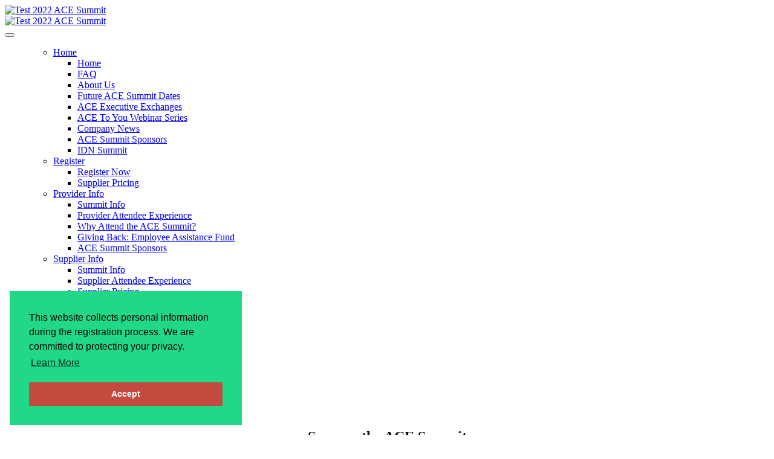

--- FILE ---
content_type: text/plain
request_url: https://www.google-analytics.com/j/collect?v=1&_v=j102&a=957870561&t=pageview&_s=1&dl=https%3A%2F%2Fwww.acesummitandexpo.com%2Facecss%2F970744&ul=en-us%40posix&dt=Become%20a%20Sponsor%20for%20the%202021%20ACE%20Summit&sr=1280x720&vp=1280x720&_u=IEBAAEABAAAAACAAI~&jid=2045665594&gjid=1491328304&cid=346784080.1768626356&tid=UA-85611165-1&_gid=1560704074.1768626356&_r=1&_slc=1&z=291641560
body_size: -453
content:
2,cG-NKB53WFV5T